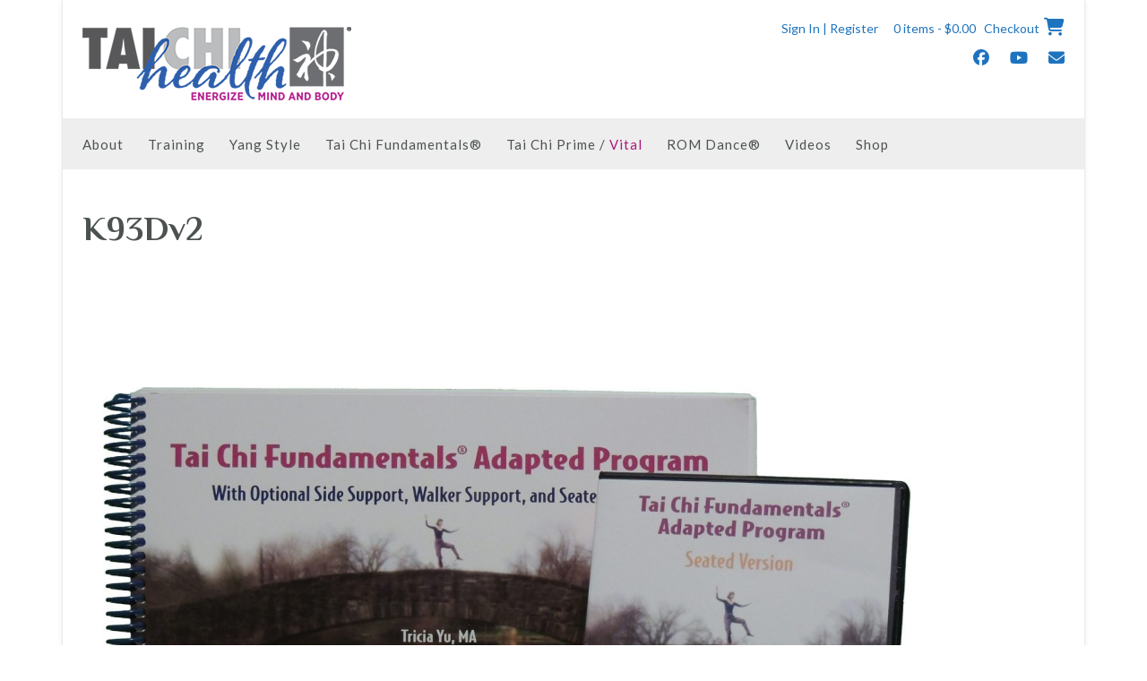

--- FILE ---
content_type: application/javascript
request_url: https://taichihealth.com/wp-content/plugins/you-can-quote-me-on-that/library/js/frontend.min.js?ver=1.0.12
body_size: 558
content:
jQuery(document).ready(function(){you_can_quote_me_on_that_set_slider_height();jQuery(".you-can-quote-me-on-that-container .you-can-quote-me-on-that .slide .overlay button").click(function(e){e.preventDefault();var t=jQuery(this).attr("rel");var a=jQuery(this).attr("target");if(!t){return false}if(a==="_blank"){window.open(t)}else{window.location.href=t}})});jQuery(window).resize(function(){clearTimeout(window.you_can_quote_me_on_that_resized_finished);window.you_can_quote_me_on_that_resized_finished=setTimeout(function(){you_can_quote_me_on_that_constrain_text_overlay_opacity();you_can_quote_me_on_that_set_slider_controls_visibility()},0)}).resize();function you_can_quote_me_on_that_set_slider_height(){jQuery(".you-can-quote-me-on-that-container").each(function(){var e=jQuery(this);var t=e.find(".you-can-quote-me-on-that .slide:eq(0)");if(t.length>0){var a=t.find("img").first();if(a.length>0){if(a.attr("height")>0){var n=a.attr("width");var o=a.attr("height");var i=e.width();var r;var s;s=i/n;if(e.hasClass("loading")){e.css("height",Math.round(s*o)+parseInt(jQuery(".you-can-quote-me-on-that-container").css("paddingTop").replace("px","")))}}}}})}function you_can_quote_me_on_that_scale_slider_controls(){jQuery(".you-can-quote-me-on-that-container").each(function(){var e=jQuery(this);var t=e.find(".prev, .next");var a=49;var n=26;var o=e.find(".prev .ycqmot-fa, .next .ycqmot-fa");var i=37;var r=26;var s=45;var c=18;var l=2.5;sliderContainerWidth=e.width();var h=Math.max(Math.min(sliderContainerWidth/(l*10),a),n);t.css({height:h,width:h});sliderControlArrowLineHeight=h*(91.8367346938776/100);o.css({"font-size":Math.max(Math.min(sliderContainerWidth/(l*10),i),r),"line-height":sliderControlArrowLineHeight+"px"})})}function you_can_quote_me_on_that_set_slider_controls_visibility(){jQuery(".you-can-quote-me-on-that-container").each(function(){var e=jQuery(this);var t=e.find(".controls-container");var a=e.find(".you-can-quote-me-on-that .slide .overlay-container .overlay .opacity");if(!e.hasClass("loading")&&t.length>0&&a.length>0&&a.css("display")!="none"){var n=e.find(".controls-container .controls .prev");var o=e.find(".controls-container .controls .next");var i=0;var r=0;var s=a.offset().left-e.offset().left;var c=t.width()-(s+a.outerWidth());var l=Math.round(parseFloat(a.css("padding")));if(n.css("left").indexOf("px")>-1){i=parseFloat(n.css("left").replace("px",""))}else if(n.css("left").indexOf("%")>-1){i=parseFloat(n.css("left").replace("%",""))/100*t.width()}i=2.5/100*t.width();if(o.css("right").indexOf("px")>-1){r=parseFloat(o.css("left").replace("px",""))}else if(o.css("right").indexOf("%")>-1){r=parseFloat(o.css("left").replace("%",""))/100*t.width()}var h=0;if(s+l-(i+n.outerWidth())<=h){t.css("display","none")}else{t.css("display","block")}}})}function you_can_quote_me_on_that_constrain_text_overlay_opacity(){jQuery(".you-can-quote-me-on-that-container").each(function(){var n=jQuery(this);n.find(".slide").each(function(){var e=jQuery(this);var t=e.find(".you-can-quote-me-on-that .slide .overlay-container .overlay");var a=e.find(".you-can-quote-me-on-that .slide .overlay-container .overlay .opacity");if(!n.hasClass("loading")&&a.length>0&&a.outerHeight()>=t.height()){a.addClass("constrained")}else{a.removeClass("constrained")}})})}

--- FILE ---
content_type: text/plain
request_url: https://www.google-analytics.com/j/collect?v=1&_v=j102&a=1744690059&t=pageview&_s=1&dl=https%3A%2F%2Ftaichihealth.com%2F%3Fattachment_id%3D4803&ul=en-us%40posix&dt=K93Dv2%20%E2%80%93%20Tai%20Chi%20Health&sr=1280x720&vp=1280x720&_u=IEBAAEABAAAAACAAI~&jid=1594625775&gjid=1005226246&cid=1669512638.1769514388&tid=UA-64812430-1&_gid=1104660463.1769514388&_r=1&_slc=1&z=733226490
body_size: -451
content:
2,cG-EF3NTMD32N